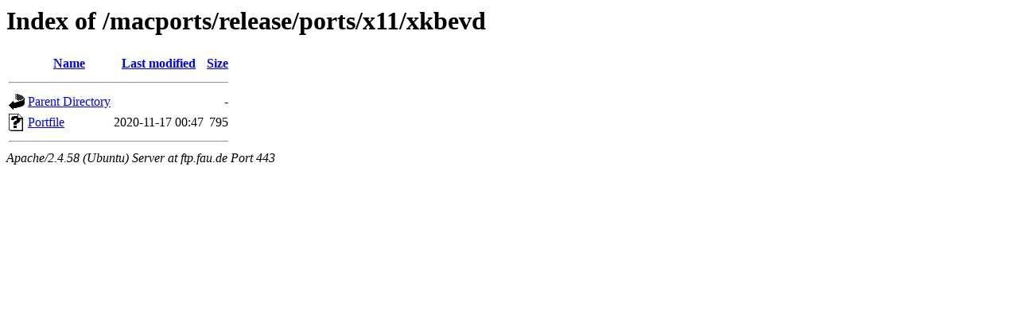

--- FILE ---
content_type: text/html;charset=UTF-8
request_url: https://ftp.fau.de/macports/release/ports/x11/xkbevd/
body_size: 467
content:
<!DOCTYPE HTML PUBLIC "-//W3C//DTD HTML 3.2 Final//EN">
<html>
 <head>
  <title>Index of /macports/release/ports/x11/xkbevd</title>
 </head>
 <body>
<h1>Index of /macports/release/ports/x11/xkbevd</h1>
  <table>
   <tr><th valign="top"><img src="/icons/blank.gif" alt="[ICO]"></th><th><a href="?C=N;O=D">Name</a></th><th><a href="?C=M;O=A">Last modified</a></th><th><a href="?C=S;O=A">Size</a></th></tr>
   <tr><th colspan="4"><hr></th></tr>
<tr><td valign="top"><a href="/macports/release/ports/x11/"><img src="/icons/back.gif" alt="[PARENTDIR]"></a></td><td><a href="/macports/release/ports/x11/">Parent Directory</a></td><td>&nbsp;</td><td align="right">  - </td></tr>
<tr><td valign="top"><a href="Portfile"><img src="/icons/unknown.gif" alt="[   ]"></a></td><td><a href="Portfile">Portfile</a></td><td align="right">2020-11-17 00:47  </td><td align="right">795 </td></tr>
   <tr><th colspan="4"><hr></th></tr>
</table>
<address>Apache/2.4.58 (Ubuntu) Server at ftp.fau.de Port 443</address>
</body></html>
